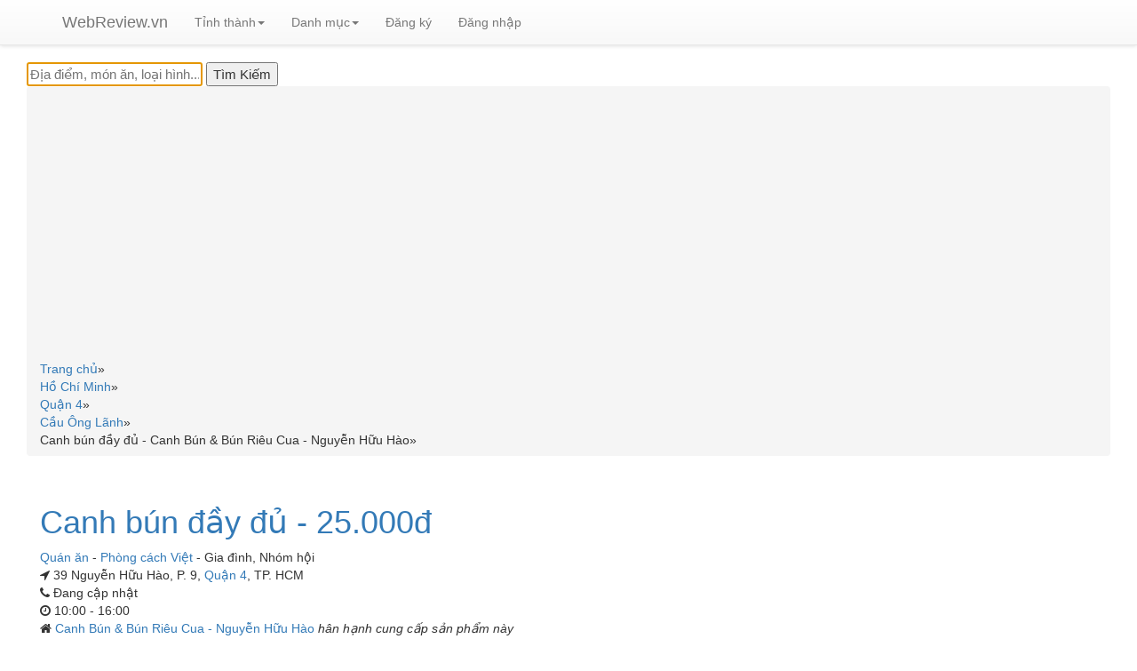

--- FILE ---
content_type: text/html; charset=UTF-8
request_url: https://webreview.vn/canh-bun-day-du-canh-bun-bun-rieu-cua-nguyen-huu-hao.html
body_size: 7293
content:
<!DOCTYPE html>
<html xmlns="https://www.w3.org/1999/xhtml" xml:lang="vi-vn" lang="vi-vn" dir="ltr">
<head>
<meta http-equiv="Content-Type" content="text/html; charset=utf-8" />
<title>Canh bún đầy đủ - Canh Bún & Bún Riêu Cua - Nguyễn Hữu Hào | WebReview.VN</title>
<link rel="shortcut icon" type="image/jpg" href="https://webreview.vn/images/favicon.ico"/>
<meta name="description" content="Canh bún đầy đủ - Canh Bún & Bún Riêu Cua - Nguyễn Hữu Hào có giá 25.000đ" />
<meta name="author" content="WebReview.VN">
<meta property="fb:app_id" content="1060677441144793" />
<meta property="og:title" content="Canh bún đầy đủ - Canh Bún & Bún Riêu Cua - Nguyễn Hữu Hào | WebReview.VN" />
<meta property="og:description" content="Canh bún đầy đủ - Canh Bún & Bún Riêu Cua - Nguyễn Hữu Hào có giá 25.000đ" />
<meta property="og:site_name" content="WebReview.vn" />
<meta property="og:type" content="product.item" />
<meta property="product:retailer_item_id" content="200339" />
<meta property="product:price:currency" content="VND" />
<meta property="product:price:amount" content="25000" />
<meta property="product:availability" content="available for order" />
<meta property="product:condition" content="new" />
<meta property="og:url" content="https://webreview.vn/canh-bun-day-du-canh-bun-bun-rieu-cua-nguyen-huu-hao.html" />
<meta property="og:image" content="https://webreview.vn/images/items/40371.jpg" />
<meta name="thumbnail" content="https://webreview.vn/images/items/40371.jpg" />
<meta name="keywords" content="Canh,bún,đầy,đủ" />
<meta content='maximum-scale=1.0, initial-scale=1.0, width=device-width' name='viewport'>
<link rel="preload" href="https://maxcdn.bootstrapcdn.com/bootstrap/3.3.7/css/bootstrap.min.css" integrity="sha384-BVYiiSIFeK1dGmJRAkycuHAHRg32OmUcww7on3RYdg4Va+PmSTsz/K68vbdEjh4u" crossorigin="anonymous" as="style" onload="this.onload=null;this.rel='stylesheet'">
<link rel="preload" href="https://maxcdn.bootstrapcdn.com/bootstrap/3.3.7/css/bootstrap-theme.min.css" integrity="sha384-rHyoN1iRsVXV4nD0JutlnGaslCJuC7uwjduW9SVrLvRYooPp2bWYgmgJQIXwl/Sp" crossorigin="anonymous" as="style" onload="this.onload=null;this.rel='stylesheet'" >
<link rel="stylesheet" href="https://cdnjs.cloudflare.com/ajax/libs/font-awesome/4.7.0/css/font-awesome.min.css" async >
<script src="https://ajax.googleapis.com/ajax/libs/jquery/2.1.3/jquery.min.js"></script>
<script src="https://maxcdn.bootstrapcdn.com/bootstrap/3.3.7/js/bootstrap.min.js" integrity="sha384-Tc5IQib027qvyjSMfHjOMaLkfuWVxZxUPnCJA7l2mCWNIpG9mGCD8wGNIcPD7Txa" crossorigin="anonymous" async></script>
<script src="//code.jquery.com/ui/1.11.4/jquery-ui.js"></script>
<!-- jQuery -->
<script src="https://webreview.vn/js/rating.js" async ></script>
<link rel="preload" href="https://webreview.vn/css/style.css" as="style" onload="this.onload=null;this.rel='stylesheet'" >
<link rel="preload" href="https://webreview.vn/css/lightbox.css" as="style" onload="this.onload=null;this.rel='stylesheet'" >
<link rel="stylesheet" href="//code.jquery.com/ui/1.11.4/themes/smoothness/jquery-ui.css" async>
<script type="text/javascript">
$(function() {
$( "#search" ).autocomplete({
    source: "https://webreview.vn/search.php",
    minLength: 2,
    open: function(event, ui) {
      var $ul = $(this).autocomplete("widget");
      $ul.find("li").each(function() {
        var item = $(this).data("ui-autocomplete-item");
        // Sử dụng 'html' để chứa chuỗi HTML
        $(this).html(item.html);
      });
    },
    select: function( event, ui ) {
        window.location.assign(ui.item.id);
    }
}).data("ui-autocomplete")._renderItem = function(ul, item) {
    // Trả về label (text) cho danh sách autocomplete
    return $("<li>")
      .append(item.label)
      .appendTo(ul);
  };
});
function cshare(id){
        alert('Xin mời đăng nhập để sử dụng chức năng chia sẻ');
    window.location.href = "https://webreview.vn/dang-nhap-webreview.html?returnpage=https://webreview.vn/canh-bun-day-du-canh-bun-bun-rieu-cua-nguyen-huu-hao.html";
    //return false;
    }
</script>
<script type="application/ld+json">
[{
"@context": "https://schema.org/",
  "@type": "Product",
  "image": "https://webreview.vn/images/items/40371.jpg",
  "name": "Canh bún đầy đủ - Canh Bún & Bún Riêu Cua - Nguyễn Hữu Hào",
  "description": "Canh bún đầy đủ - Canh Bún & Bún Riêu Cua - Nguyễn Hữu Hào có giá 25.000đ",
  "sku": "200339",
  "brand": {
    "@type": "Brand",
    "name": "Canh bún đầy đủ - Canh Bún & Bún Riêu Cua - Nguyễn Hữu Hào"
  },
  "review": {
    "@type": "Review",
    "reviewRating": {
      "@type": "Rating",
      "bestRating": "5",
      "ratingValue": "0",
      "worstRating": "0"
    },
    "author": {
      "@type": "Person",
      "name": "WebReview.VN"
    }
    },
        "offers": {
      "@type": "Offer",
      "url": "https://webreview.vn/canh-bun-day-du-canh-bun-bun-rieu-cua-nguyen-huu-hao.html",
        "priceCurrency": "VND",
                "price": "25000",
                "priceValidUntil": "2026-02-02",
        "itemCondition": "https://schema.org/NewCondition",
        "availability": "https://schema.org/PreOrder"
    }
}]
</script>
<!-- Global site tag (gtag.js) - Google Analytics -->
<script async src="https://www.googletagmanager.com/gtag/js?id=G-3YW0275QYM"></script>
<script>
  window.dataLayer = window.dataLayer || [];
  function gtag(){dataLayer.push(arguments);}
  gtag('js', new Date());

  gtag('config', 'G-3YW0275QYM');
</script>
<script src="https://cdnjs.cloudflare.com/ajax/libs/jquery.lazyload/1.9.1/jquery.lazyload.min.js" integrity="sha512-jNDtFf7qgU0eH/+Z42FG4fw3w7DM/9zbgNPe3wfJlCylVDTT3IgKW5r92Vy9IHa6U50vyMz5gRByIu4YIXFtaQ==" crossorigin="anonymous" referrerpolicy="no-referrer"></script>
</head>
<script async src="https://pagead2.googlesyndication.com/pagead/js/adsbygoogle.js?client=ca-pub-8935772851743317"
     crossorigin="anonymous"></script>
<body class="">
<!-- HEADER -->
<div role="navigation" class="navbar navbar-default navbar-static-top">
<nav class="navbar navbar-default navbar-fixed-top">
<div class="container">
<div class="navbar-header">
  <button data-target=".navbar-collapse" data-toggle="collapse" class="navbar-toggle" type="button"> <span class="sr-only">Toggle navigation</span> <span class="icon-bar"></span> <span class="icon-bar"></span> <span class="icon-bar"></span> </button>
  <a href="https://webreview.vn/" class="navbar-brand">WebReview.vn</a> 
</div>
<div class="navbar-collapse collapse">
  <ul class="nav navbar-nav">
    <!--<li  class="active" ><a href="them-dia-diem.html">Thêm địa điểm</a></li>-->
    <li class="dropdown"><a class="dropdown-toggle" data-toggle="dropdown" href="#">Tỉnh thành<span class="caret"></span></a>
    <ul class="dropdown-menu" style="max-height:333px;overflow-x:auto;">
              <li><a href="https://webreview.vn/ha-noi">Hà Nội</a></li>
            <li><a href="https://webreview.vn/sai-gon">Hồ Chí Minh</a></li>
            <li><a href="https://webreview.vn/binh-duong">Bình Dương</a></li>
            <li><a href="https://webreview.vn/vung-tau">Bà Rịa Vũng Tàu</a></li>
            <li><a href="https://webreview.vn/khanh-hoa">Khánh Hòa</a></li>
            <li><a href="https://webreview.vn/da-nang">Đà Nẵng</a></li>
            <li><a href="https://webreview.vn/quang-ninh">Quảng Ninh</a></li>
            <li><a href="https://webreview.vn/kien-giang">Kiên Giang</a></li>
            <li><a href="https://webreview.vn/hung-yen">Hưng Yên</a></li>
            <li><a href="https://webreview.vn/hai-phong">Hải Phòng</a></li>
            <li><a href="https://webreview.vn/dong-nai">Đồng Nai</a></li>
            <li><a href="https://webreview.vn/can-tho">Cần Thơ</a></li>
            <li><a href="https://webreview.vn/nam-dinh">Nam Định</a></li>
            <li><a href="https://webreview.vn/phu-yen">Phú Yên</a></li>
            <li><a href="https://webreview.vn/long-an">Long An</a></li>
            <li><a href="https://webreview.vn/hai-duong">Hải Dương</a></li>
            <li><a href="https://webreview.vn/gia-lai">Gia Lai</a></li>
            <li><a href="https://webreview.vn/dak-lak">Đắk Lắk</a></li>
            <li><a href="https://webreview.vn/bac-giang">Bắc Giang</a></li>
            <li><a href="https://webreview.vn/thua-thien-hue">Thừa Thiên Huế</a></li>
            <li><a href="https://webreview.vn/phu-tho">Phú Thọ</a></li>
            <li><a href="https://webreview.vn/quang-nam">Quảng Nam</a></li>
            <li><a href="https://webreview.vn/lao-cai">Lào Cai</a></li>
            <li><a href="https://webreview.vn/thai-binh">Thái Bình</a></li>
            <li><a href="https://webreview.vn/lam-dong">Lâm Đồng</a></li>
            <li><a href="https://webreview.vn/thanh-hoa">Thanh Hóa</a></li>
            <li><a href="https://webreview.vn/bac-ninh">Bắc Ninh</a></li>
            <li><a href="https://webreview.vn/binh-phuoc">Bình Phước</a></li>
            <li><a href="https://webreview.vn/yen-bai">Yên Bái</a></li>
            <li><a href="https://webreview.vn/quang-ngai">Quảng Ngãi</a></li>
            <li><a href="https://webreview.vn/binh-thuan">Bình Thuận</a></li>
            <li><a href="https://webreview.vn/thai-nguyen">Thái Nguyên</a></li>
            <li><a href="https://webreview.vn/binh-dinh">Bình Định</a></li>
            <li><a href="https://webreview.vn/an-giang">An Giang</a></li>
            <li><a href="https://webreview.vn/nghe-an">Nghệ An</a></li>
            <li><a href="https://webreview.vn/ninh-binh">Ninh Bình</a></li>
            <li><a href="https://webreview.vn/vinh-long">Vĩnh Long</a></li>
            <li><a href="https://webreview.vn/kon-tum">Kon Tum</a></li>
            <li><a href="https://webreview.vn/tien-giang">Tiền Giang</a></li>
            <li><a href="https://webreview.vn/quang-binh">Quảng Bình</a></li>
            <li><a href="https://webreview.vn/ninh-thuan">Ninh Thuận</a></li>
            <li><a href="https://webreview.vn/hoa-binh">Hòa Bình</a></li>
            <li><a href="https://webreview.vn/vinh-phuc">Vĩnh Phúc</a></li>
            <li><a href="https://webreview.vn/tuyen-quang">Tuyên Quang</a></li>
            <li><a href="https://webreview.vn/ben-tre">Bến Tre</a></li>
            <li><a href="https://webreview.vn/dong-thap">Đồng Tháp</a></li>
            <li><a href="https://webreview.vn/quang-tri">Quảng Trị</a></li>
            <li><a href="https://webreview.vn/tay-ninh">Tây Ninh</a></li>
            <li><a href="https://webreview.vn/ca-mau">Cà Mau</a></li>
            <li><a href="https://webreview.vn/bac-lieu">Bạc Liêu</a></li>
            <li><a href="https://webreview.vn/dien-bien">Điện Biên</a></li>
            <li><a href="https://webreview.vn/ha-nam">Hà Nam</a></li>
            <li><a href="https://webreview.vn/hau-giang">Hậu Giang</a></li>
            <li><a href="https://webreview.vn/son-la">Sơn La</a></li>
            <li><a href="https://webreview.vn/dak-nong">Đắk Nông</a></li>
            <li><a href="https://webreview.vn/lai-chau">Lai Châu</a></li>
            <li><a href="https://webreview.vn/lang-son">Lạng Sơn</a></li>
            <li><a href="https://webreview.vn/ha-tinh">Hà Tĩnh</a></li>
            <li><a href="https://webreview.vn/soc-trang">Sóc Trăng</a></li>
            <li><a href="https://webreview.vn/tra-vinh">Trà Vinh</a></li>
            <li><a href="https://webreview.vn/cao-bang">Cao Bằng</a></li>
            <li><a href="https://webreview.vn/bac-kan">Bắc Kạn</a></li>
            <li><a href="https://webreview.vn/phu-quoc">Phú Quốc</a></li>
            <li><a href="https://webreview.vn/ha-giang">Hà Giang</a></li>
          </ul>
    </li>
    <li class="dropdown"><a class="dropdown-toggle" data-toggle="dropdown" href="#">Danh mục<span class="caret"></span></a>
    <ul class="dropdown-menu" style="max-height:333px;overflow-x:auto;">
              <li><a href="https://webreview.vn/an-uong">Ăn uống</a></li>
            <li><a href="https://webreview.vn/du-lich">Du lịch</a></li>
            <li><a href="https://webreview.vn/cuoi-hoi">Cưới hỏi</a></li>
            <li><a href="https://webreview.vn/lam-dep">Làm đẹp</a></li>
            <li><a href="https://webreview.vn/vui-choi">Vui chơi</a></li>
            <li><a href="https://webreview.vn/mua-sam">Mua sắm</a></li>
            <li><a href="https://webreview.vn/giao-duc">Giáo dục</a></li>
            <li><a href="https://webreview.vn/dich-vu">Dịch vụ</a></li>
          </ul>
    </li>
    <!--<li  class="active" ><a href="tim-kiem.html">Tìm kiếm</a></li>-->
        <li class="logreg" ><a href="https://webreview.vn/dang-ky-thanh-vien-webreview.html">Đăng ký</a></li>
    <li class="logreg"  ><a href="https://webreview.vn/dang-nhap-webreview.html?returnpage=https://webreview.vn/canh-bun-day-du-canh-bun-bun-rieu-cua-nguyen-huu-hao.html">Đăng nhập</a></li> 
        <li>
        <div id="loggedPanel" class="hidden">
        Chào mừng <span id="loggedUser" class="logged-user"></span>
            <a href="action.php?action=logout">Thoát</a>   
        </div>
    </li>
  </ul>
</div>
<!--/.nav-collapse --> 
</div>
</nav></div>
<!-- PRODUCT PAGE -->
<div class="container-fluid no-padding" style="min-height:500px;">
<div class="container-fluid">
    <div id="searchbox">
<form name="formsearchhome" id="formsearchhome" action="https://webreview.vn/tim-kiem.html" method="get">
<div class="ui-widget">
<input id="search" name="q" type="text" value="" tabindex="1" autofocus="autofocus" aria-label="Địa điểm, món ăn, loại hình..." placeholder="Địa điểm, món ăn, loại hình..."/>
<!--<input  class="buttonsearch" value="Tìm Kiếm" aria-label="Tìm Kiếm" type="submit" jsaction="sf.chk">-->
<input  class="buttonsearch" value="Tìm Kiếm" aria-label="Tìm Kiếm" type="submit" >
</div>
</form>
</div>    <div class="breadcrumb"  itemscope itemtype="https://schema.org/BreadcrumbList">
    <div class="ibreadcrumb" itemprop="itemListElement" itemscope itemtype="https://schema.org/ListItem"><a itemprop="item" href="https://webreview.vn/"><span itemprop="name">Trang chủ</span></a><span itemprop="position" content="1">&#187;</span></div><div class="ibreadcrumb" itemprop="itemListElement" itemscope itemtype="https://schema.org/ListItem"><a itemprop="item" href="https://webreview.vn/sai-gon"><span itemprop="name">Hồ Chí Minh</span></a><span itemprop="position" content="2">&#187;</span></div><div class="ibreadcrumb" itemprop="itemListElement" itemscope itemtype="https://schema.org/ListItem"><a itemprop="item" href="https://webreview.vn/quan-4"><span itemprop="name">Quận 4</span></a><span itemprop="position" content="3">&#187;</span></div><div class="ibreadcrumb" itemprop="itemListElement" itemscope itemtype="https://schema.org/ListItem"><a itemprop="item" href="https://webreview.vn/cau-ong-lanh"><span itemprop="name">Cầu Ông Lãnh</span></a><span itemprop="position" content="4">&#187;</span></div><div class="ibreadcrumb"  itemprop="itemListElement" itemscope itemtype="https://schema.org/ListItem"><span itemprop="item" content="https://webreview.vn/canh-bun-day-du-canh-bun-bun-rieu-cua-nguyen-huu-hao.html"><span itemprop="name">Canh bún đầy đủ - Canh Bún & Bún Riêu Cua - Nguyễn Hữu Hào</span></span><span itemprop="position" content="5">&#187;</span></div>    <div class="clear"></div>
    </div>
        <div itemscope itemtype="https://schema.org/Thing" style="background:#FFF">    
    <div class="row" style="padding:15px;border-bottom:1px solid #ebebeb;">
        <div class="col-sm-4" style="width: 100%;">
        <h1 class="h1_title"><a href='https://webreview.vn/canh-bun-day-du-canh-bun-bun-rieu-cua-nguyen-huu-hao.html'>
        <span itemprop="name">
        Canh bún đầy đủ - 25.000đ       </span> </a></h1>
        <div class="clear"></div>
                <div class="locate-info" itemprop="description">
                </div>
                <div class="clear"></div>
        <div class="locate-info">
        <div class="cbreadcrumb"><a itemprop="url" href="https://webreview.vn/quan-an"><span itemprop="Danh mục">Quán ăn</span></a> - <a itemprop="url" href="https://webreview.vn/quan-an-phong-cach-viet-nam"><span itemprop="Phong cách">Phòng cách Việt</span></a> - <span itemprop="Đối tượng phục vụ ">Gia đình</span>,&nbsp;<span itemprop="Đối tượng phục vụ ">Nhóm hội</span></div>        </div>
        <div class="clear"></div>
        <div class="locate-info"><span class="fa fa-location-arrow"></span>
        39 Nguyễn Hữu Hào, P. 9, <a href='https://webreview.vn/quan-4'>Quận 4</a>, TP. HCM        </div>
        <div class="clear"></div>
        <div class="locate-info"><span class="fa fa-phone"></span>
                Đang cập nhật
                </div>
        <div class="clear"></div>
                <div class="locate-info"><span class="fa fa-clock-o"></span>
        10:00 - 16:00        </div>
        <div class="clear"></div>
                        <div class="parent-info"><span class="fa fa-home"></span>
        <a target="_blank" href="https://webreview.vn/canh-bun-bun-rieu-cua-nguyen-huu-hao.html">Canh Bún &amp; Bún Riêu Cua - Nguyễn Hữu Hào </a><span style="font-style:italic">hân hạnh cung cấp sản phẩm này</span>
        </div>
                <div class="clear"></div>
                <div class="clear"></div>
                <div class="clear"></div>
                <div class="clear"></div>
                <div class="clear"></div>
                <div class="restaurant-menu">
                </div>
        </div>        
    </div>
    <!-- start article -->
        <!-- start top comment list -->
     
    <!-- end top comment list -->  
    <!--start other products-->
    <h2 class="locate-info" style="font-size: 16px;"><span class="fa fa-link"></span> Các sản phẩm khác có cùng nhà cung cấp</h2><div class="container" style="top: -10px;position: relative;width:100%;"><div class="row">            <div class="col-sm-4"><div class="imgcontainer"><a target="_blank" href="https://webreview.vn/bun-rieu-thit-cha-canh-bun-bun-rieu-cua-nguyen-huu-hao.html">Bún riêu thịt chả</a> <span class='pricetag'>15.000đ</span>                    </div>        
                    </div>
                        <div class="col-sm-4"><div class="imgcontainer"><a target="_blank" href="https://webreview.vn/bun-rieu-cua-cha-canh-bun-bun-rieu-cua-nguyen-huu-hao.html">Bún riêu cua chả</a> <span class='pricetag'>15.000đ</span>                    </div>        
                    </div>
                        <div class="col-sm-4"><div class="imgcontainer"><a target="_blank" href="https://webreview.vn/bun-rieu-day-du-canh-bun-bun-rieu-cua-nguyen-huu-hao.html">Bún riêu đầy đủ</a> <span class='pricetag'>30.000đ</span>                    </div>        
                    </div>
            <div class="bottom-line-category-heading" style="clear:both;"></div>            <div class="col-sm-4"><div class="imgcontainer"><a target="_blank" href="https://webreview.vn/bun-rieu-dac-biet-canh-bun-bun-rieu-cua-nguyen-huu-hao.html">Bún riêu đặc biệt</a> <span class='pricetag'>30.000đ</span>                    </div>        
                    </div>
                        <div class="col-sm-4"><div class="imgcontainer"><a target="_blank" href="https://webreview.vn/canh-bun-thit-cha-canh-bun-bun-rieu-cua-nguyen-huu-hao.html">Canh bún thịt chả</a> <span class='pricetag'>15.000đ</span>                    </div>        
                    </div>
                        <div class="col-sm-4"><div class="imgcontainer"><a target="_blank" href="https://webreview.vn/canh-bun-cua-cha-canh-bun-bun-rieu-cua-nguyen-huu-hao.html">Canh bún cua chả</a> <span class='pricetag'>15.000đ</span>                    </div>        
                    </div>
            <div class="bottom-line-category-heading" style="clear:both;"></div>            <div class="col-sm-4"><div class="imgcontainer"><a target="_blank" href="https://webreview.vn/canh-bun-dac-biet-canh-bun-bun-rieu-cua-nguyen-huu-hao.html">Canh bún đặc biệt</a> <span class='pricetag'>30.000đ</span>                    </div>        
                    </div>
                        <div class="col-sm-4"><div class="imgcontainer"><a target="_blank" href="https://webreview.vn/bun-them-canh-bun-bun-rieu-cua-nguyen-huu-hao.html">Bún thêm</a> <span class='pricetag'>5.000đ</span>                    </div>        
                    </div>
                        <div class="col-sm-4"><div class="imgcontainer"><a target="_blank" href="https://webreview.vn/thit-them-canh-bun-bun-rieu-cua-nguyen-huu-hao.html">Thịt thêm</a> <span class='pricetag'>10.000đ</span>                    </div>        
                    </div>
            <div class="bottom-line-category-heading" style="clear:both;"></div>            <div class="col-sm-4"><div class="imgcontainer"><a target="_blank" href="https://webreview.vn/cha-them-canh-bun-bun-rieu-cua-nguyen-huu-hao.html">Chả thêm</a> <span class='pricetag'>5.000đ</span>                    </div>        
                    </div>
            </div></div>    <!--end other products-->      
            
    <div class="clear"></div>        
    <div id="ratingDetails">         
        <div class="row">            
            <div class="col-sm-3">                
                <h4><span class="fa fa-star"></span>Xếp hạng và đánh giá</h4>
                <h2 class="bold padding-bottom-7" >0.0 <small>/ 5</small></h2>
                <meta itemprop="bestRating" content="5"/>
                <meta itemprop="worstRating" content="1"/>
    
                                <button type="button" class="btn btn-sm btn-default btn-grey" aria-label="Left Align">
                  <span class="glyphicon glyphicon-star" aria-hidden="true"></span>
                </button>    
                                <button type="button" class="btn btn-sm btn-default btn-grey" aria-label="Left Align">
                  <span class="glyphicon glyphicon-star" aria-hidden="true"></span>
                </button>    
                                <button type="button" class="btn btn-sm btn-default btn-grey" aria-label="Left Align">
                  <span class="glyphicon glyphicon-star" aria-hidden="true"></span>
                </button>    
                                <button type="button" class="btn btn-sm btn-default btn-grey" aria-label="Left Align">
                  <span class="glyphicon glyphicon-star" aria-hidden="true"></span>
                </button>    
                                <button type="button" class="btn btn-sm btn-default btn-grey" aria-label="Left Align">
                  <span class="glyphicon glyphicon-star" aria-hidden="true"></span>
                </button>    
                            </div>
            <div class="col-sm-3">
                                <div class="pull-left">
                    <div class="pull-left" style="width:35px; line-height:1;">
                        <div style="height:9px; margin:5px 0;">5 <span class="glyphicon glyphicon-star"></span></div>
                    </div>
                    <div class="pull-left" style="width:180px;">
                        <div class="progress" style="height:9px; margin:8px 0;">
                          <div class="progress-bar progress-bar-success" role="progressbar" aria-valuenow="5" aria-valuemin="0" aria-valuemax="5" style="width: 0%">
                            <span class="sr-only">0%</span>
                          </div>
                        </div>
                    </div>
                    <div class="pull-right" style="margin-left:10px;">0</div>
                </div>
                
                <div class="pull-left">
                    <div class="pull-left" style="width:35px; line-height:1;">
                        <div style="height:9px; margin:5px 0;">4 <span class="glyphicon glyphicon-star"></span></div>
                    </div>
                    <div class="pull-left" style="width:180px;">
                        <div class="progress" style="height:9px; margin:8px 0;">
                          <div class="progress-bar progress-bar-primary" role="progressbar" aria-valuenow="4" aria-valuemin="0" aria-valuemax="5" style="width: 0%">
                            <span class="sr-only">0%</span>
                          </div>
                        </div>
                    </div>
                    <div class="pull-right" style="margin-left:10px;">0</div>
                </div>
                <div class="pull-left">
                    <div class="pull-left" style="width:35px; line-height:1;">
                        <div style="height:9px; margin:5px 0;">3 <span class="glyphicon glyphicon-star"></span></div>
                    </div>
                    <div class="pull-left" style="width:180px;">
                        <div class="progress" style="height:9px; margin:8px 0;">
                          <div class="progress-bar progress-bar-info" role="progressbar" aria-valuenow="3" aria-valuemin="0" aria-valuemax="5" style="width: 0%">
                            <span class="sr-only">0%</span>
                          </div>
                        </div>
                    </div>
                    <div class="pull-right" style="margin-left:10px;">0</div>
                </div>
                <div class="pull-left">
                    <div class="pull-left" style="width:35px; line-height:1;">
                        <div style="height:9px; margin:5px 0;">2 <span class="glyphicon glyphicon-star"></span></div>
                    </div>
                    <div class="pull-left" style="width:180px;">
                        <div class="progress" style="height:9px; margin:8px 0;">
                          <div class="progress-bar progress-bar-warning" role="progressbar" aria-valuenow="2" aria-valuemin="0" aria-valuemax="5" style="width: 0%">
                            <span class="sr-only">0%</span>
                          </div>
                        </div>
                    </div>
                    <div class="pull-right" style="margin-left:10px;">0</div>
                </div>
                <div class="pull-left">
                    <div class="pull-left" style="width:35px; line-height:1;">
                        <div style="height:9px; margin:5px 0;">1 <span class="glyphicon glyphicon-star"></span></div>
                    </div>
                    <div class="pull-left" style="width:180px;">
                        <div class="progress" style="height:9px; margin:8px 0;">
                          <div class="progress-bar progress-bar-danger" role="progressbar" aria-valuenow="1" aria-valuemin="0" aria-valuemax="5" style="width: 0%">
                            <span class="sr-only">0%</span>
                          </div>
                        </div>
                    </div>
                    <div class="pull-right" style="margin-left:10px;">0</div>
                </div>
            </div>        
            <div class="col-sm-3">
                <button type="button" id="rateProduct" class="btn btn-info ">Viết bài đánh giá</button>
            </div>
                        <div class="col-sm-2" style="width:100%">
                <img alt="Canh bún đầy đủ" class="product_image" src="https://webreview.vn/images/items/40371.jpg" style="width:100%;padding-top:10px;">
            </div>
                    </div>
        <!-- start comment list -->
                   
        <!-- end comment list -->
        <!-- start related review -->
        <h2 class="locate-info" style="font-size: 16px;"><span class="fa fa-link"></span> Các địa điểm hoặc sản phẩm khác có liên quan</h2>        
        <script type="text/javascript">
$(document).ready(function() {
    var track = 0; //track user click on "load more" button, righ now it is 0 click
    $('#results').html('<img src="https://webreview.vn/images/ajax-loader.gif"> Loading...');
    var total_p = 100;
    $('#results').load("https://webreview.vn/fetch_related.php", {'page':track,'relatedid':1184,'related':'area','butid':200339}, function() {
        $('img').each(function () { $(this).addClass("lazy"); });
        $("img.lazy").lazyload({ effect : "fadeIn" });
        track++;
        }); //initial data to load
    $(".load_more").click(function (e) { //user clicks on button    
        $(this).hide(); //hide load more button on click
        $('.animation_image').show(); //show loading image
        if(track <= total_p) //make sure user clicks are still less than total pages
        {
            //post page number and load returned data into result element
            $.post('https://webreview.vn/fetch_related.php',{'page': track,'relatedid':1184,'related':'area','butid':200339}, function(data) {
                $(".load_more").show(); //bring back load more button
                $("#results").append(data); //append data received from server
                $('img').each(function () { $(this).addClass("lazy"); });
                $("img.lazy").lazyload({  effect : "fadeIn" });
                
                //hide loading image
                $('.animation_image').hide(); //hide loading image once data is received
    
                track++; //user click increment on load button
            
            }).fail(function(xhr, ajaxOptions, thrownError) { 
                alert(thrownError); //alert any HTTP error
                $(".load_more").show(); //bring back load more button
                $('.animation_image').hide(); //hide loading image once data is received
            });
            
            
            if(track >= total_p-1)
            {
                //reached end of the page yet? disable load button
                $(".load_more").attr("disabled", "disabled");
            }
         }
          
        });
});
</script>
<div class="width_common line_col_category">
<div class="block_category_list">
    <div class="bottom-line-category-heading"></div>
    <div id="results"></div>
    <div style="text-align: center;">
        <div class="animation_image" style="display:none;"><img alt="Content loading" src="https://webreview.vn/images/ajax-loader.gif"> Loading...</div>
        <a class="load_more btn btn-info" id="load_more_button">Xem thêm</a>
    </div>
</div>
</div>        <!-- end related review -->    
    </div>
    </div>
    <div id="menu">
    </div>
    <div id="ratingSection" style="display:none;">
        <div class="row">
            <div class="col-sm-12">
                <form id="ratingForm" method="POST">                    
                    <div class="form-group">
                        <h4>Đánh giá địa điểm này</h4>
                        <button type="button" class="btn btn-warning btn-sm rateButton" aria-label="Left Align">
                          <span class="glyphicon glyphicon-star" aria-hidden="true"></span>
                        </button>
                        <button type="button" class="btn btn-default btn-grey btn-sm rateButton" aria-label="Left Align">
                          <span class="glyphicon glyphicon-star" aria-hidden="true"></span>
                        </button>
                        <button type="button" class="btn btn-default btn-grey btn-sm rateButton" aria-label="Left Align">
                          <span class="glyphicon glyphicon-star" aria-hidden="true"></span>
                        </button>
                        <button type="button" class="btn btn-default btn-grey btn-sm rateButton" aria-label="Left Align">
                          <span class="glyphicon glyphicon-star" aria-hidden="true"></span>
                        </button>
                        <button type="button" class="btn btn-default btn-grey btn-sm rateButton" aria-label="Left Align">
                          <span class="glyphicon glyphicon-star" aria-hidden="true"></span>
                        </button>
                        <input type="hidden" class="form-control" id="rating" name="rating" value="1">
                        <input type="hidden" class="form-control" id="itemId" name="itemId" value="200339">
                        <input type="hidden" name="action" value="saveRating">
                    </div>        
                    <div class="form-group">
                        <label for="title">Tiêu đề*</label>
                        <input type="text" class="form-control" id="title" name="title" required>
                    </div>
                    <div class="form-group">
                        <label for="comment">Bình luận*</label>
                        <textarea class="form-control" rows="5" id="comment" name="comment" required></textarea>
                    </div>
                    <div class="form-group">
                        <button type="submit" class="btn btn-info" id="saveReview">Lưu đánh giá</button> <button type="button" class="btn btn-info" id="cancelReview">Hủy</button>
                    </div>            
                </form>
            </div>
        </div>        
    </div>
    <!--<div class="modal fade" id="loginModal" tabindex="-1" role="dialog" aria-labelledby="myModalLabel" aria-hidden="true">-->
    <div class="modal fade" id="loginModal" tabindex="-1" role="dialog" aria-hidden="true">
        <div class="modal-dialog">
            <div class="loginmodal-container">
                <h2>Đăng nhập</h2>
                <div class="clear"></div>
                <div style="display:none;" id="loginError" class="alert alert-danger">Tên đăng nhập hoặc mật khẩu không hợp lệ</div>
                <form method="post" id="loginForm" name="loginForm">
                    <input type="text" name="user" placeholder="Tên đăng nhập" required>
                    <input type="password" name="pass" placeholder="Mật khẩu" required>
                    <input type="hidden" name="action" value="userLogin">
                    <input type="submit" name="login" class="login loginmodal-submit" value="Đăng nhập">                     
                </form>
                <!--<div class="login-help">
                </div>-->
            </div>
        </div>
    </div>
</div>
</div>
<!-- end article -->
      
<div class="footer" style="margin-top:20px;">
<div class="wrapper">
<ul>
<li><a href="https://webreview.vn/an-uong">Ăn uống</a> 
-
 
</li>
<li><a href="https://webreview.vn/du-lich">Du lịch</a> 
-
 
</li>
<li><a href="https://webreview.vn/cuoi-hoi">Cưới hỏi</a> 
-
 
</li>
<li><a href="https://webreview.vn/lam-dep">Làm đẹp</a> 
-
 
</li>
<li><a href="https://webreview.vn/vui-choi">Vui chơi</a> 
-
 
</li>
<li><a href="https://webreview.vn/mua-sam">Mua sắm</a> 
-
 
</li>
<li><a href="https://webreview.vn/giao-duc">Giáo dục</a> 
-
 
</li>
<li><a href="https://webreview.vn/dich-vu">Dịch vụ</a> 
 
</li>
</ul>
</div>
</div>
<div class="clear"></div></body>
</html>


--- FILE ---
content_type: text/html; charset=UTF-8
request_url: https://webreview.vn/fetch_related.php
body_size: 1537
content:
<div class="container" style="top: -10px;position: relative;width:100%;"><div class="row"><div class="col-sm-4" style="padding-top:3%;"><div class="product"><div style="float:left;"><span class="average">4.4 <small>/ 5</small></span></div><h2 class="h2-title"><a href="https://webreview.vn/yume-sushi-restaurant.html">Yume Sushi Restaurant</a></h2><div style="clear:both;"></div><div style="padding-top:10px;">81 Hồ Hảo Hớn, Quận 1, TP. HCM</div><div class="comment-block"><p><a href="https://webreview.vn/thanh-vien/KannieChung">KannieChung</a>: <span>Món mình thích nhất là sushi ăn rất lạ và ngon miệng.
Vị ăn ổn.</span></p></div><div style="clear:both;"></div><div class="imgcontainer"><a href="https://webreview.vn/yume-sushi-restaurant.html"><img alt="Yume Sushi Restaurant"  data-original="https://webreview.vn/images/items/17750.jpg" style="width:162px;padding-top:10px;" /></a></div></div></div><div class="col-sm-4" style="padding-top:3%;"><div class="product"><div style="float:left;"><span class="average">3.8 <small>/ 5</small></span></div><h2 class="h2-title"><a href="https://webreview.vn/yori-tokbokki-kimbap.html">Yori - Tokbokki & Kimbap</a></h2><div style="clear:both;"></div><div style="padding-top:10px;">198/91 Đoàn Văn Bơ, P. 10, Quận 4, TP. HCM</div><div class="comment-block"><p><a href="https://webreview.vn/thanh-vien/hangvip">hangvip</a>: <span>Lần đầu ăn ở đây thấy hơi lạ!
Vì đa số bây giờ ăn kèm với sốt ma-dô-ne,tương ớt!Mà quán lại cho ăn với nước tương,cũng ko tệ,mà cũng ko ngon...</span></p></div><div style="clear:both;"></div><div class="imgcontainer"><a href="https://webreview.vn/yori-tokbokki-kimbap.html"><img alt="Yori - Tokbokki & Kimbap"  data-original="https://webreview.vn/images/items/17792.jpg" style="width:162px;padding-top:10px;" /></a></div></div></div><div class="col-sm-4" style="padding-top:3%;"><div class="product"><div style="float:left;"><span class="average">4.4 <small>/ 5</small></span></div><h2 class="h2-title"><a href="https://webreview.vn/yaourt-pho-mai-ong-lam-nguyen-huu-hao.html">Yaourt Phô Mai Ông Lâm - Nguyễn Hữu Hào</a></h2><div style="clear:both;"></div><div style="padding-top:10px;">Q28 Nguyễn Hữu Hào, P. 6, Quận 4, TP. HCM</div><div class="comment-block"><p><a href="https://webreview.vn/thanh-vien/kimtuyen221188">kimtuyen221188</a>: <span>Tình cờ chiều cuối tuần đi làm về ngang qua thấy mới khai trương cửa hàng bán Yaourt Phô mai. Tạt vào mua ăn thử thì thấy rất giống vị như lúc trước đã...</span></p></div><div style="clear:both;"></div><div class="imgcontainer"><a href="https://webreview.vn/yaourt-pho-mai-ong-lam-nguyen-huu-hao.html"><img alt="Yaourt Phô Mai Ông Lâm - Nguyễn Hữu Hào"  data-original="https://webreview.vn/images/items/17906.jpg" style="width:162px;padding-top:10px;" /></a></div></div></div><div class="bottom-line-category-heading" style="clear:both;"></div><div class="col-sm-4" style="padding-top:3%;"><div class="product"><div style="float:left;"><span class="average">3.3 <small>/ 5</small></span></div><h2 class="h2-title"><a href="https://webreview.vn/xoi-co-thu-phan-van-truong.html">Xôi Cô Thu - Phan Văn Trường</a></h2><div style="clear:both;"></div><div style="padding-top:10px;">5 Phan Văn Trường, P. Nguyễn Thái Bình, Quận 1, TP. HCM</div><div class="comment-block"><p><a href="https://webreview.vn/thanh-vien/linh.ho020497">linh.ho020497</a>: <span>Cô chú bán xôi dễ thương, thân thiện lắm nhưng theo mình với bạn thấy xôi gà ở đây bình thường, hk phải quá ngon. Củ cải khô lạt hơn mấy xe đẩy khác....</span></p></div><div style="clear:both;"></div><div class="imgcontainer"><a href="https://webreview.vn/xoi-co-thu-phan-van-truong.html"><img alt="Xôi Cô Thu - Phan Văn Trường"  data-original="https://webreview.vn/images/items/18100.jpg" style="width:162px;padding-top:10px;" /></a></div></div></div><div class="col-sm-4" style="padding-top:3%;"><div class="product"><div style="float:left;"><span class="average">4.5 <small>/ 5</small></span></div><h2 class="h2-title"><a href="https://webreview.vn/xoai-non-minh-phat-shop-online.html">Xoài Non Minh Phát - Shop Online</a></h2><div style="clear:both;"></div><div style="padding-top:10px;">129/2/13 Nguyễn Hữu Hào, P. 6, Quận 4, TP. HCM</div><div class="comment-block"><p><a href="https://webreview.vn/thanh-vien/ngan0919107666">ngan0919107666</a>: <span>Shop phục vụ nhiệt tình, mở cửa bán đến 22h đêm, có dịch vụ ship tận nơi. Giao từ 1kg 35.000 + mắm 25.000 + ship 25.000. Chỉ hết 85.000 cho 3-4 người ăn thì...</span></p></div><div style="clear:both;"></div><div class="imgcontainer"><a href="https://webreview.vn/xoai-non-minh-phat-shop-online.html"><img alt="Xoài Non Minh Phát - Shop Online"  data-original="https://webreview.vn/images/items/18168.jpg" style="width:162px;padding-top:10px;" /></a></div></div></div><div class="col-sm-4" style="padding-top:3%;"><div class="product"><div style="float:left;"><span class="average">3.6 <small>/ 5</small></span></div><h2 class="h2-title"><a href="https://webreview.vn/xien-khe-nuong-lau-vo-van-kiet.html">Xiên Khè - Nướng & Lẩu - Võ Văn Kiệt</a></h2><div style="clear:both;"></div><div style="padding-top:10px;">360 Võ Văn Kiệt, Quận 1, TP. HCM</div><div class="comment-block"><p><a href="https://webreview.vn/thanh-vien/dungle1765991">dungle1765991</a>: <span>Quán giá cả và nhân viên ok tạm được. Nhưng thật sự đồ ăn ăn xong, về ai cũng bi đau bụng T____T nên ko recommend ăn ở đây nha ???? có cái lẩu nữa ma quên...</span></p></div><div style="clear:both;"></div><div class="imgcontainer"><a href="https://webreview.vn/xien-khe-nuong-lau-vo-van-kiet.html"><img alt="Xiên Khè - Nướng & Lẩu - Võ Văn Kiệt"  data-original="https://webreview.vn/images/items/18227.jpg" style="width:162px;padding-top:10px;" /></a></div></div></div><div class="bottom-line-category-heading" style="clear:both;"></div></div></div>

--- FILE ---
content_type: text/html; charset=utf-8
request_url: https://www.google.com/recaptcha/api2/aframe
body_size: 264
content:
<!DOCTYPE HTML><html><head><meta http-equiv="content-type" content="text/html; charset=UTF-8"></head><body><script nonce="atrKxpsm5Ft1GnAEerDmUA">/** Anti-fraud and anti-abuse applications only. See google.com/recaptcha */ try{var clients={'sodar':'https://pagead2.googlesyndication.com/pagead/sodar?'};window.addEventListener("message",function(a){try{if(a.source===window.parent){var b=JSON.parse(a.data);var c=clients[b['id']];if(c){var d=document.createElement('img');d.src=c+b['params']+'&rc='+(localStorage.getItem("rc::a")?sessionStorage.getItem("rc::b"):"");window.document.body.appendChild(d);sessionStorage.setItem("rc::e",parseInt(sessionStorage.getItem("rc::e")||0)+1);localStorage.setItem("rc::h",'1769987651973');}}}catch(b){}});window.parent.postMessage("_grecaptcha_ready", "*");}catch(b){}</script></body></html>